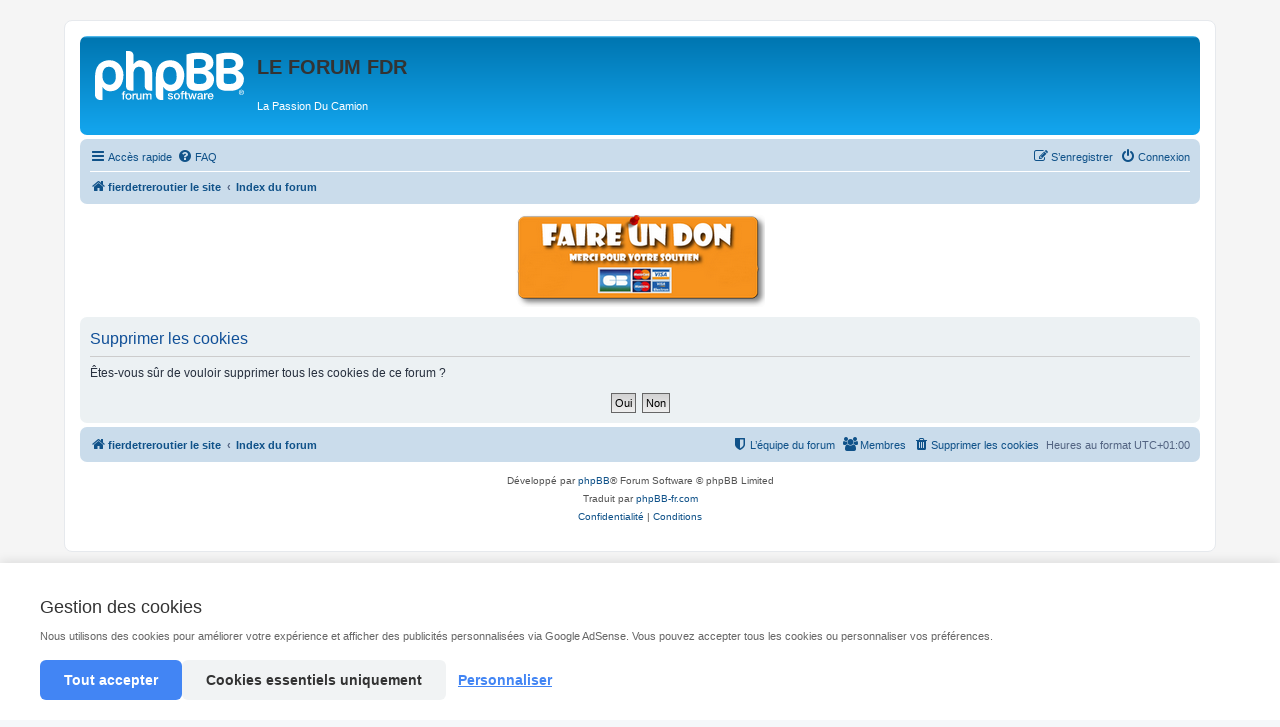

--- FILE ---
content_type: text/html; charset=UTF-8
request_url: https://fierdetreroutier.com/phpbb3/ucp.php?mode=delete_cookies&sid=2cda808e1aa07889d7f9b5998e5adfbf
body_size: 8150
content:

<!DOCTYPE html>
<html dir="ltr" lang="fr">
<head>
<script type="text/javascript" async=true>(function(){var host='www.themoneytizer.com';var element=document.createElement('script');var firstScript=document.getElementsByTagName('script')[0];var url='https://cmp.quantcast.com'.concat('/choice/','6Fv0cGNfc_bw8','/',host,'/choice.js');var uspTries=0;var uspTriesLimit=3;element.async=true;element.type='text/javascript';element.src=url;firstScript.parentNode.insertBefore(element,firstScript);function makeStub(){var TCF_LOCATOR_NAME='__tcfapiLocator';var queue=[];var win=window;var cmpFrame;function addFrame(){var doc=win.document;var otherCMP=!!(win.frames[TCF_LOCATOR_NAME]);if(!otherCMP){if(doc.body){var iframe=doc.createElement('iframe');iframe.style.cssText='display:none';iframe.name=TCF_LOCATOR_NAME;doc.body.appendChild(iframe);}else{setTimeout(addFrame,5);}}return!otherCMP;}function tcfAPIHandler(){var gdprApplies;var args=arguments;if(!args.length){return queue;}else if(args[0]==='setGdprApplies'){if(args.length>3&&args[2]===2&&typeof args[3]==='boolean'){gdprApplies=args[3];if(typeof args[2]==='function'){args[2]('set',true);}}}else if(args[0]==='ping'){var retr={gdprApplies:gdprApplies,cmpLoaded:false,cmpStatus:'stub'};if(typeof args[2]==='function'){args[2](retr);}}else{if(args[0]==='init'&&typeof args[3]==='object'){args[3]={...args[3],tag_version:'V2'};}queue.push(args);}}function postMessageEventHandler(event){var msgIsString=typeof event.data==='string';var json={};try{if(msgIsString){json=JSON.parse(event.data);}else{json=event.data;}}catch(ignore){}var payload=json.__tcfapiCall;if(payload){window.__tcfapi(payload.command,payload.version,function(retValue,success){var returnMsg={__tcfapiReturn:{returnValue:retValue,success:success,callId:payload.callId}};if(msgIsString){returnMsg=JSON.stringify(returnMsg);}if(event&&event.source&&event.source.postMessage){event.source.postMessage(returnMsg,'*');}},payload.parameter);}}while(win){try{if(win.frames[TCF_LOCATOR_NAME]){cmpFrame=win;break;}}catch(ignore){}if(win===window.top){break;}win=win.parent;}if(!cmpFrame){addFrame();win.__tcfapi=tcfAPIHandler;win.addEventListener('message',postMessageEventHandler,false);}};makeStub();var uspStubFunction=function(){var arg=arguments;if(typeof window.__uspapi!==uspStubFunction){setTimeout(function(){if(typeof window.__uspapi!=='undefined'){window.__uspapi.apply(window.__uspapi,arg);}},500);}};var checkIfUspIsReady=function(){uspTries++;if(window.__uspapi===uspStubFunction&&uspTries<uspTriesLimit){console.warn('USP is not accessible');}else{clearInterval(uspInterval);}};if(typeof window.__uspapi==='undefined'){window.__uspapi=uspStubFunction;var uspInterval=setInterval(checkIfUspIsReady,6000);}})();</script>

<meta charset="utf-8"/>
<meta http-equiv="X-UA-Compatible" content="IE=edge">
<meta name="viewport" content="width=device-width, initial-scale=1"/>

<title>LE FORUM FDR - Panneau de l’utilisateur - Supprimer les cookies</title>

	<link rel="alternate" type="application/atom+xml" title="Flux - LE FORUM FDR" href="/phpbb3/feed?sid=f9092009ddff71471d4f49db373343be">		<link rel="alternate" type="application/atom+xml" title="Flux - Tous les forums" href="/phpbb3/feed/forums?sid=f9092009ddff71471d4f49db373343be">	<link rel="alternate" type="application/atom+xml" title="Flux - Nouveaux sujets" href="/phpbb3/feed/topics?sid=f9092009ddff71471d4f49db373343be">	<link rel="alternate" type="application/atom+xml" title="Flux - Sujets actifs" href="/phpbb3/feed/topics_active?sid=f9092009ddff71471d4f49db373343be">			



<link href="assets/css/A.font-awesome.min.css,qassets_version=72.pagespeed.cf.jBrWCt-D4j.css" rel="stylesheet">
<link href="styles/prosilver/theme/stylesheet.css,qassets_version==72+fr,_stylesheet.css,qassets_version==72.pagespeed.cc.kuG5-PgzwP.css" rel="stylesheet"/>





<!--[if lte IE 9]>
	<link href="./styles/prosilver/theme/tweaks.css?assets_version=72" rel="stylesheet">
<![endif]-->


<style media="screen">a.elonw:after{font-family:FontAwesome;content:"\f08e";left:3px;padding-right:3px;position:relative;text-align:center;vertical-align:middle;-webkit-font-smoothing:antialiased;-moz-osx-font-smoothing:grayscale;pointer-events:none}.phpbb-ads-center{text-align:center}.phpbb-ads-center > :first-child:not(script) {display:inline-block;max-width:100%}.phpbbad-slide-up{position:fixed;bottom:0;width:100%;transition:transform .3s;transform:translateY(100%)}.phpbbad-slide-up-center{text-align:center}.phpbbad-slide-up-close{background-color:#fff;width:30px;cursor:pointer}.phpbb-ads-visual-demo{font-size:12px;font-weight:bold;line-height:44px;text-align:center;background-color:#f0e68c;border:red dashed 3px;color:#bc2a4d;box-sizing:border-box;width:100%;height:50px}.phpbb-ads-visual-demo-btn{text-align:center;width:25%;margin:0 auto!important;padding:10px!important}.phpbb-ads-button{font-family:system-ui,sans-serif;font-size:13px;vertical-align:middle;background:#e3e3e3;background:linear-gradient(to bottom,#e3e3e3 0%,#f7f7f7 100%);border:solid 1px #afafaf;box-shadow:inset 1px 1px 2px #fff;margin:2px 0;padding:3px 8px}.phpbb-ads-button:link{color:#000}.phpbb-ads-button:link:hover{text-decoration:none}.phpbb-ads-button:hover{border-color:#bc2a4d;color:#bc2a4d;cursor:pointer}.phpbb-ads-button:active{background:#c3c3c3}</style>



<!DOCTYPE html>
<html lang="fr">
<head>
    <meta charset="UTF-8">
    <meta name="viewport" content="width=device-width, initial-scale=1.0">
    <title>Consentement Cookies - AdSense</title>
    <style>*{margin:0;padding:0;box-sizing:border-box}body{font-family:-apple-system,BlinkMacSystemFont,'Segoe UI',Roboto,Oxygen,Ubuntu,Cantarell,sans-serif;padding:20px;background:#f5f5f5}.demo-content{max-width:1200px;margin:0 auto;padding:40px 20px;background:#fff;border-radius:8px;box-shadow:0 2px 8px rgba(0,0,0,.1)}h1{color:#333;margin-bottom:20px}#cookieConsent{position:fixed;bottom:0;left:0;right:0;background:#fff;box-shadow:0 -2px 10px rgba(0,0,0,.1);padding:20px;z-index:9999;display:none}#cookieConsent.show{display:block}.consent-container{max-width:1200px;margin:0 auto}.consent-content{margin-bottom:15px}.consent-content h2{font-size:18px;margin-bottom:10px;color:#333}.consent-content p{color:#666;line-height:1.6;margin-bottom:15px}.consent-options{display:flex;flex-wrap:wrap;gap:15px;margin-bottom:15px}.consent-option{display:flex;align-items:center;gap:8px}.consent-option input[type="checkbox"]{width:18px;height:18px;cursor:pointer}.consent-option label{cursor:pointer;color:#333;font-size:14px}.consent-option.required label{color:#999}.consent-buttons{display:flex;flex-wrap:wrap;gap:10px}.btn{padding:12px 24px;border:none;border-radius:6px;font-size:14px;font-weight:600;cursor:pointer;transition:all .3s}.btn-primary{background:#4285f4;color:#fff}.btn-primary:hover{background:#3367d6}.btn-secondary{background:#f1f3f4;color:#333}.btn-secondary:hover{background:#e8eaed}.btn-link{background:none;color:#4285f4;text-decoration:underline;padding:12px}.btn-link:hover{color:#3367d6}#settingsModal{position:fixed;top:0;left:0;right:0;bottom:0;background:rgba(0,0,0,.5);display:none;align-items:center;justify-content:center;z-index:10000;padding:20px}#settingsModal.show{display:flex}.modal-content{background:#fff;border-radius:8px;max-width:600px;width:100%;max-height:90vh;overflow-y:auto;padding:30px}.modal-header{margin-bottom:20px}.modal-header h2{color:#333;margin-bottom:10px}.cookie-category{border-bottom:1px solid #e0e0e0;padding:20px 0}.cookie-category:last-child{border-bottom:none}.category-header{display:flex;justify-content:space-between;align-items:center;margin-bottom:10px}.category-title{font-weight:600;color:#333}.category-description{color:#666;font-size:14px;line-height:1.5}.toggle-switch{position:relative;width:50px;height:26px}.toggle-switch input{opacity:0;width:0;height:0}.slider{position:absolute;cursor:pointer;top:0;left:0;right:0;bottom:0;background-color:#ccc;transition:.4s;border-radius:26px}.slider:before{position:absolute;content:"";height:18px;width:18px;left:4px;bottom:4px;background-color:#fff;transition:.4s;border-radius:50%}input:checked+.slider{background-color:#4285f4}input:checked+.slider:before{transform:translateX(24px)}input:disabled+.slider{opacity:.5;cursor:not-allowed}.status-indicator{position:fixed;top:20px;right:20px;background:#fff;padding:15px 20px;border-radius:6px;box-shadow:0 2px 8px rgba(0,0,0,.1);font-size:14px;color:#666}@media (max-width:768px){.consent-buttons{flex-direction:column}.btn{width:100%}}</style>
</head>
<body>
   

    
    <div id="cookieConsent">
        <div class="consent-container">
            <div class="consent-content">
                <h2> Gestion des cookies</h2>
                <p>Nous utilisons des cookies pour améliorer votre expérience et afficher des publicités personnalisées via Google AdSense. Vous pouvez accepter tous les cookies ou personnaliser vos préférences.</p>
            </div>

            <div class="consent-buttons">
                <button class="btn btn-primary" onclick="acceptAll()">Tout accepter</button>
                <button class="btn btn-secondary" onclick="acceptNecessary()">Cookies essentiels uniquement</button>
                <button class="btn btn-link" onclick="openSettings()">Personnaliser</button>
            </div>
        </div>
    </div>

    
    <div id="settingsModal">
        <div class="modal-content">
            <div class="modal-header">
                <h2>Paramètres des cookies</h2>
                <p>Gérez vos préférences en matière de cookies. Certains cookies sont nécessaires au fonctionnement du site.</p>
            </div>

            <div class="cookie-category">
                <div class="category-header">
                    <span class="category-title">Cookies essentiels</span>
                    <label class="toggle-switch">
                        <input type="checkbox" checked disabled>
                        <span class="slider"></span>
                    </label>
                </div>
                <p class="category-description">Ces cookies sont nécessaires au fonctionnement du site et ne peuvent pas être désactivés. Ils sont généralement définis en réponse à vos actions (connexion, préférences de confidentialité).</p>
            </div>

            <div class="cookie-category">
                <div class="category-header">
                    <span class="category-title">Cookies publicitaires (AdSense)</span>
                    <label class="toggle-switch">
                        <input type="checkbox" id="adsConsent">
                        <span class="slider"></span>
                    </label>
                </div>
                <p class="category-description">Ces cookies sont utilisés par Google AdSense pour afficher des publicités pertinentes. Ils peuvent suivre votre navigation sur différents sites pour créer un profil publicitaire.</p>
            </div>

            <div class="cookie-category">
                <div class="category-header">
                    <span class="category-title">Cookies analytiques</span>
                    <label class="toggle-switch">
                        <input type="checkbox" id="analyticsConsent">
                        <span class="slider"></span>
                    </label>
                </div>
                <p class="category-description">Ces cookies nous permettent de comprendre comment les visiteurs utilisent notre site en collectant des informations anonymes sur les pages visitées et les interactions.</p>
            </div>

            <div style="margin-top: 20px; display: flex; gap: 10px;">
                <button class="btn btn-primary" onclick="saveSettings()">Enregistrer mes choix</button>
                <button class="btn btn-secondary" onclick="closeSettings()">Annuler</button>
            </div>
        </div>
    </div>

    <script>
        // Vérifier si le consentement existe
        function checkConsent() {
            const consent = getCookie('cookieConsent');
            if (!consent) {
                showConsentBanner();
            } else {
                updateStatus(consent);
                loadScripts(JSON.parse(consent));
            }
        }

        // Afficher le bandeau
        function showConsentBanner() {
            document.getElementById('cookieConsent').classList.add('show');
        }

        // Cacher le bandeau
        function hideConsentBanner() {
            document.getElementById('cookieConsent').classList.remove('show');
        }

        // Accepter tous les cookies
        function acceptAll() {
            const consent = {
                necessary: true,
                ads: true,
                analytics: true,
                timestamp: Date.now()
            };
            saveConsent(consent);
            hideConsentBanner();
            loadScripts(consent);
            updateStatus('all');
        }

        // Accepter uniquement les cookies nécessaires
        function acceptNecessary() {
            const consent = {
                necessary: true,
                ads: false,
                analytics: false,
                timestamp: Date.now()
            };
            saveConsent(consent);
            hideConsentBanner();
            updateStatus('necessary');
        }

        // Ouvrir les paramètres
        function openSettings() {
            const consent = getCookie('cookieConsent');
            if (consent) {
                const data = JSON.parse(consent);
                document.getElementById('adsConsent').checked = data.ads;
                document.getElementById('analyticsConsent').checked = data.analytics;
            }
            document.getElementById('settingsModal').classList.add('show');
        }

        // Fermer les paramètres
        function closeSettings() {
            document.getElementById('settingsModal').classList.remove('show');
        }

        // Sauvegarder les paramètres
        function saveSettings() {
            const consent = {
                necessary: true,
                ads: document.getElementById('adsConsent').checked,
                analytics: document.getElementById('analyticsConsent').checked,
                timestamp: Date.now()
            };
            saveConsent(consent);
            closeSettings();
            hideConsentBanner();
            loadScripts(consent);
            
            const status = consent.ads && consent.analytics ? 'all' : 
                          consent.ads || consent.analytics ? 'partial' : 'necessary';
            updateStatus(status);
        }

        // Sauvegarder le consentement dans un cookie
        function saveConsent(consent) {
            const expires = new Date();
            expires.setFullYear(expires.getFullYear() + 1);
            document.cookie = `cookieConsent=${JSON.stringify(consent)};expires=${expires.toUTCString()};path=/;SameSite=Lax`;
        }

        // Récupérer un cookie
        function getCookie(name) {
            const value = `; ${document.cookie}`;
            const parts = value.split(`; ${name}=`);
            if (parts.length === 2) return parts.pop().split(';').shift();
        }

        // Charger les scripts selon le consentement
        function loadScripts(consent) {
            if (consent.ads) {
                loadAdSense();
            }
            if (consent.analytics) {
                loadAnalytics();
            }
        }

        // Charger Google AdSense
        function loadAdSense() {
            console.log(' AdSense activé - Chargement des publicités');
            // Remplacez 'ca-pub-6095171084575035' par votre ID AdSense
            // const script = document.createElement('script');
            // script.src = 'https://pagead2.googlesyndication.com/pagead/js/adsbygoogle.js?client=ca-pub-6095171084575035';
            // script.async = true;
            // script.crossOrigin = 'anonymous';
            // document.head.appendChild(script);
        }

        // Charger Google Analytics (exemple)
        function loadAnalytics() {
            console.log(' Analytics activé - Suivi des statistiques');
            // Exemple pour Google Analytics 4
            // const script = document.createElement('script');
            // script.src = 'https://www.googletagmanager.com/gtag/js?id=G-13WT1TJVS6';
            // script.async = true;
            // document.head.appendChild(script);
        }

        // Mettre à jour le statut affiché
        function updateStatus(status) {
            const statusElement = document.getElementById('consentStatus');
            if (status === 'all') {
                statusElement.textContent = 'Tous les cookies acceptés';
                statusElement.style.color = '#4285f4';
            } else if (status === 'necessary') {
                statusElement.textContent = 'Cookies essentiels uniquement';
                statusElement.style.color = '#f9ab00';
            } else if (status === 'partial') {
                statusElement.textContent = 'Cookies partiels';
                statusElement.style.color = '#f9ab00';
            } else {
                const data = JSON.parse(status);
                if (data.ads && data.analytics) {
                    updateStatus('all');
                } else if (!data.ads && !data.analytics) {
                    updateStatus('necessary');
                } else {
                    updateStatus('partial');
                }
            }
        }

        // Réinitialiser le consentement (pour la démo)
        function resetConsent() {
            document.cookie = 'cookieConsent=;expires=Thu, 01 Jan 1970 00:00:00 UTC;path=/;';
            location.reload();
        }

        // Fermer le modal en cliquant à l'extérieur
        document.getElementById('settingsModal').addEventListener('click', function(e) {
            if (e.target === this) {
                closeSettings();
            }
        });

        // Initialisation au chargement de la page
        checkConsent();
    </script>
</body>
</html>

</head>
<body id="phpbb" class="nojs notouch section-ucp ltr ">


<div id="wrap" class="wrap">
	<a id="top" class="top-anchor" accesskey="t"></a>
	<div id="page-header">
		<div class="headerbar" role="banner">
					<div class="inner">

			<div id="site-description" class="site-description">
		<a id="logo" class="logo" href="https://www.fierdetreroutier.com/fdr/" title="fierdetreroutier le site">
					<span class="site_logo"></span>
				</a>
				<h1>LE FORUM FDR</h1>
				<p>La Passion Du Camion</p>
				<p class="skiplink"><a href="#start_here">Vers le contenu</a></p>
			</div>

									
			</div>
					</div>
				<div class="navbar" role="navigation">
	<div class="inner">

	<ul id="nav-main" class="nav-main linklist" role="menubar">

		<li id="quick-links" class="quick-links dropdown-container responsive-menu hidden" data-skip-responsive="true">
			<a href="#" class="dropdown-trigger">
				<i class="icon fa-bars fa-fw" aria-hidden="true"></i><span>Accès rapide</span>
			</a>
			<div class="dropdown">
				<div class="pointer"><div class="pointer-inner"></div></div>
				<ul class="dropdown-contents" role="menu">
					
					
											<li class="separator"></li>
													<li>
								<a href="./memberlist.php?sid=f9092009ddff71471d4f49db373343be" role="menuitem">
									<i class="icon fa-group fa-fw" aria-hidden="true"></i><span>Membres</span>
								</a>
							</li>
																			<li>
								<a href="./memberlist.php?mode=team&amp;sid=f9092009ddff71471d4f49db373343be" role="menuitem">
									<i class="icon fa-shield fa-fw" aria-hidden="true"></i><span>L’équipe du forum</span>
								</a>
							</li>
																<li class="separator"></li>

									</ul>
			</div>
		</li>

				<li data-skip-responsive="true">
			<a href="/phpbb3/help/faq?sid=f9092009ddff71471d4f49db373343be" rel="help" title="Foire aux questions (Questions posées fréquemment)" role="menuitem">
				<i class="icon fa-question-circle fa-fw" aria-hidden="true"></i><span>FAQ</span>
			</a>
		</li>
						
			<li class="rightside" data-skip-responsive="true">
			<a href="./ucp.php?mode=login&amp;redirect=ucp.php%3Fmode%3Ddelete_cookies&amp;sid=f9092009ddff71471d4f49db373343be" title="Connexion" accesskey="x" role="menuitem">
				<i class="icon fa-power-off fa-fw" aria-hidden="true"></i><span>Connexion</span>
			</a>
		</li>
					<li class="rightside" data-skip-responsive="true">
				<a href="./ucp.php?mode=register&amp;sid=f9092009ddff71471d4f49db373343be" role="menuitem">
					<i class="icon fa-pencil-square-o  fa-fw" aria-hidden="true"></i><span>S’enregistrer</span>
				</a>
			</li>
						</ul>

	<ul id="nav-breadcrumbs" class="nav-breadcrumbs linklist navlinks" role="menubar">
				
		
		<li class="breadcrumbs" itemscope itemtype="https://schema.org/BreadcrumbList">

							<span class="crumb" itemtype="https://schema.org/ListItem" itemprop="itemListElement" itemscope><a itemprop="item" href="https://www.fierdetreroutier.com/fdr/" data-navbar-reference="home"><i class="icon fa-home fa-fw" aria-hidden="true"></i><span itemprop="name">fierdetreroutier le site</span></a><meta itemprop="position" content="1"/></span>
			
							<span class="crumb" itemtype="https://schema.org/ListItem" itemprop="itemListElement" itemscope><a itemprop="item" href="./index.php?sid=f9092009ddff71471d4f49db373343be" accesskey="h" data-navbar-reference="index"><span itemprop="name">Index du forum</span></a><meta itemprop="position" content="2"/></span>

			
					</li>

		
			</ul>

	</div>
</div>
	</div>

		<div class="phpbb-ads-center" style="margin: 10px 0;" data-phpbb-ads-id="8">
		
<figure class="wp-block-image size-full"><a href="https://www.paypal.com/cgi-bin/webscr?cmd=_donations&amp;business=frfilou%40aol%2ecom&amp;lc=FR&amp;item_name=Un%20don%20pour%20fierdetreroutier&amp;no_note=0&amp;cn=Ajouter%20des%20instructions%20particuli%c3%a8res%20pour%20le%20vendeur%20%3a&amp;no_shipping=2&amp;currency_code=EUR&amp;bn=PP%2dDonationsBF%3afdr%2ddon%2epng%3aNonHosted"><img src="https://www.fierdetreroutier.com/fdr/wp-content/uploads/2022/07/fdr-don.png" alt="" class="wp-image-44581"/></a></figure>

	</div>

	<a id="start_here" class="anchor"></a>
	<div id="page-body" class="page-body" role="main">
		
			<script>var u_phpbb_ads_click='\/phpbb3\/adsclick\/0';</script>
		<div id="phpbb-aJHwDeoSqLhW" class="rules" style="display: none; position: relative; z-index: 45;">
		<div class="inner">
			<strong>Ad blocker detected :</strong> Our website is made possible by displaying online advertisements to our visitors. Please consider supporting us by disabling your ad blocker on our website.
		</div>
	</div>

<form id="confirm" action="./ucp.php?mode=delete_cookies&amp;sid=f9092009ddff71471d4f49db373343be&amp;confirm_key=SR2MYBY9GM" method="post">
<div class="panel">
	<div class="inner">

	<h2 class="message-title">Supprimer les cookies</h2>
	<p>Êtes-vous sûr de vouloir supprimer tous les cookies de ce forum ?</p>

	<fieldset class="submit-buttons">
		<input type="hidden" name="confirm_uid" value="1"/>
<input type="hidden" name="sess" value="f9092009ddff71471d4f49db373343be"/>
<input type="hidden" name="sid" value="f9092009ddff71471d4f49db373343be"/>

		<input type="submit" name="confirm" value="Oui" class="button2"/>&nbsp;
		<input type="submit" name="cancel" value="Non" class="button2"/>
	</fieldset>

	</div>
</div>
</form>

			</div>


<div id="page-footer" class="page-footer" role="contentinfo">
	<div class="navbar" role="navigation">
	<div class="inner">

	<ul id="nav-footer" class="nav-footer linklist" role="menubar">
		<li class="breadcrumbs">
							<span class="crumb"><a href="https://www.fierdetreroutier.com/fdr/" data-navbar-reference="home"><i class="icon fa-home fa-fw" aria-hidden="true"></i><span>fierdetreroutier le site</span></a></span>									<span class="crumb"><a href="./index.php?sid=f9092009ddff71471d4f49db373343be" data-navbar-reference="index"><span>Index du forum</span></a></span>					</li>
		
				<li class="rightside">Heures au format <span title="Europe/Paris">UTC+01:00</span></li>
							<li class="rightside">
				<a href="./ucp.php?mode=delete_cookies&amp;sid=f9092009ddff71471d4f49db373343be" data-ajax="true" data-refresh="true" role="menuitem">
					<i class="icon fa-trash fa-fw" aria-hidden="true"></i><span>Supprimer les cookies</span>
				</a>
			</li>
							<li class="rightside" data-last-responsive="true">
					<a href="./memberlist.php?sid=f9092009ddff71471d4f49db373343be" title="Voir la liste complète des membres" role="menuitem">
						<i class="icon fa-group fa-fw" aria-hidden="true"></i><span>Membres</span>
					</a>
				</li>
												<li class="rightside" data-last-responsive="true">
				<a href="./memberlist.php?mode=team&amp;sid=f9092009ddff71471d4f49db373343be" role="menuitem">
					<i class="icon fa-shield fa-fw" aria-hidden="true"></i><span>L’équipe du forum</span>
				</a>
			</li>
							</ul>

	</div>
</div>

	<div class="copyright">
				<p class="footer-row">
			<span class="footer-copyright">Développé par <a href="https://www.phpbb.com/">phpBB</a>&reg; Forum Software &copy; phpBB Limited</span>
		</p>
				<p class="footer-row">
			<span class="footer-copyright">Traduit par <a href="https://www.phpbb-fr.com">phpBB-fr.com</a></span>
		</p>
						<p class="footer-row" role="menu">
			<a class="footer-link" href="./ucp.php?mode=privacy&amp;sid=f9092009ddff71471d4f49db373343be" title="Confidentialité" role="menuitem">
				<span class="footer-link-text">Confidentialité</span>
			</a>
			|
			<a class="footer-link" href="./ucp.php?mode=terms&amp;sid=f9092009ddff71471d4f49db373343be" title="Conditions" role="menuitem">
				<span class="footer-link-text">Conditions</span>
			</a>
		</p>
					</div>

	<div id="darkenwrapper" class="darkenwrapper" data-ajax-error-title="Erreur AJAX" data-ajax-error-text="Quelque chose s’est mal passé lors du traitement de votre demande." data-ajax-error-text-abort="Requête annulée par l’utilisateur." data-ajax-error-text-timeout="Votre demande a expiré. Essayez à nouveau." data-ajax-error-text-parsererror="Quelque chose s’est mal passé lors du traitement de votre demande et le serveur a renvoyé une réponse invalide.">
		<div id="darken" class="darken">&nbsp;</div>
	</div>

	<div id="phpbb_alert" class="phpbb_alert" data-l-err="Erreur" data-l-timeout-processing-req="Délai d’attente de la demande dépassé.">
		<a href="#" class="alert_close">
			<i class="icon fa-times-circle fa-fw" aria-hidden="true"></i>
		</a>
		<h3 class="alert_title">&nbsp;</h3><p class="alert_text"></p>
	</div>
	<div id="phpbb_confirm" class="phpbb_alert">
		<a href="#" class="alert_close">
			<i class="icon fa-times-circle fa-fw" aria-hidden="true"></i>
		</a>
		<div class="alert_text"></div>
	</div>
</div>

</div>

<div>
	<a id="bottom" class="anchor" accesskey="z"></a>
	</div>

<script src="assets/javascript/jquery-3.6.0.min.js,qassets_version=72.pagespeed.jm.vSq_cOaZon.js"></script>
<script src="assets/javascript/core.js,qassets_version=72.pagespeed.jm.DW3k84nEpF.js"></script>



	<script>(function($){'use strict';$(window).on('load',function(){$.get('\/phpbb3\/adsview\/8\u002D5');});})(jQuery);</script>

	<script>var elonw_title="Opens\u0020in\u0020new\u0020window";</script>

<script src="ext,_phpbb,_ads,_styles,_all,_template,_js,_clicks.js,qassets_version==72+styles,_prosilver,_template,_forum_fn.js,qassets_version==72+styles,_prosilver,_template,_ajax.js,qassets_version==72+ext,_phpbb,_ads,_styles,_all,_template,_js,_bundle.umd.js,qassets_version==72+ext,_rmcgirr83,_elonw,_styles,_all,_template,_js,_elonw.js,qassets_version==72.pagespeed.jc.RhPser0HVA.js"></script><script>eval(mod_pagespeed_hiublkXUEP);</script>
<script>eval(mod_pagespeed_0CPy2Fw5M8);</script>
<script>eval(mod_pagespeed_h7$U4BjhAV);</script>
<script>eval(mod_pagespeed_GV8lEIY6tc);</script>
<script>eval(mod_pagespeed_6sqi1rl3q1);</script>





<script>justDetectAdblock.detectAnyAdblocker().then(function(detected){if(detected){document.getElementById('phpbb-aJHwDeoSqLhW').style.display='block';}});</script>

</body>
</html>

